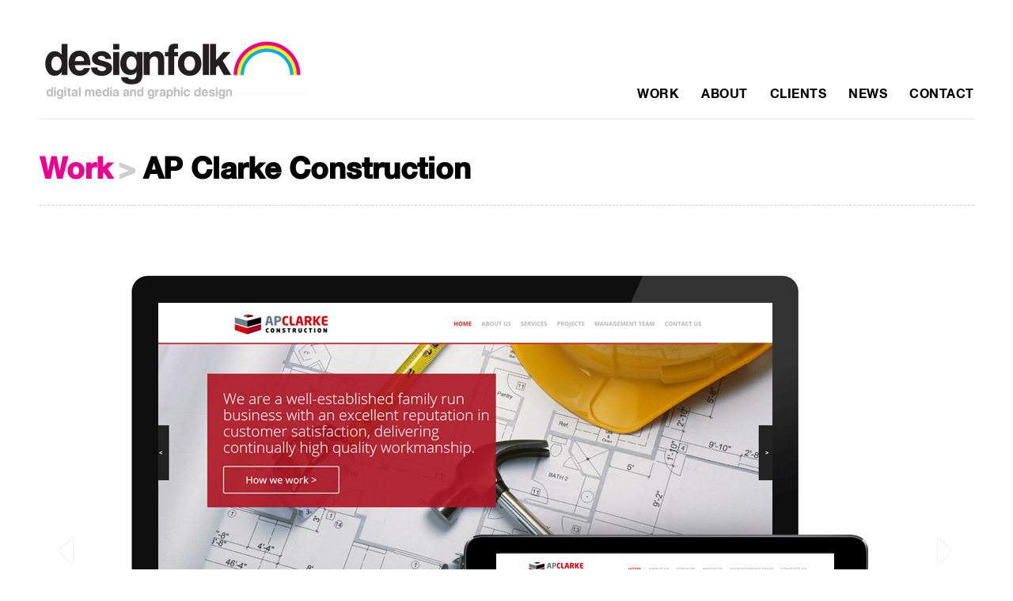

--- FILE ---
content_type: text/html; charset=UTF-8
request_url: https://www.designfolk.co.uk/project/ap-clarke-construction/
body_size: 24179
content:
<!DOCTYPE html>
<html lang="en-GB" xmlns="http://www.w3.org/1999/xhtml">
	<head>  <!-- Google tag (gtag.js) -->
<script async src="https://www.googletagmanager.com/gtag/js?id=UA-3327482-3"></script>
<script>
  window.dataLayer = window.dataLayer || [];
  function gtag(){dataLayer.push(arguments);}
  gtag('js', new Date());

  gtag('config', 'UA-3327482-3');
</script>
   
		<link rel="shortcut icon" type="image/x-icon" href="https://www.designfolk.co.uk/wp-content/themes/Designfolk-WP/inc_files/images/favicon.png"/>	
        <link rel="apple-touch-icon" href="https://www.designfolk.co.uk/wp-content/themes/Designfolk-WP/inc_files/images/apple-touch-icon.png"/> 
		
        <meta charset="UTF-8">
        <meta name="viewport" content="width=device-width, initial-scale=1.0"/> 
        <meta name="application-name" content="AP Clarke Construction - Designfolk"/><!--Edit this name-->
		
        <!--styles-->		
        <link rel="stylesheet" href="https://www.designfolk.co.uk/wp-content/themes/Designfolk-WP/inc_files/fonts/font-awesome/css/font-awesome.min.css"/>
        <link rel="stylesheet" type="text/css" href="https://www.designfolk.co.uk/wp-content/themes/Designfolk-WP/inc_files/scripts/lightslider/src/css/lightslider.css"/>
        <link href='https://fonts.googleapis.com/css?family=Open+Sans' rel='stylesheet' type='text/css'/>
        <link rel="stylesheet" type="text/css" href="https://www.designfolk.co.uk/wp-content/themes/Designfolk-WP/style.css?v=3.1"/>

    		<!--
        <title>
        AP Clarke Construction - Designfolk    		</title>
    		-->
	
<!-- This site is optimized with the Yoast SEO plugin v5.5.1 - https://yoast.com/wordpress/plugins/seo/ -->
<title>AP Clarke Construction | Designfolk</title>
<link rel="canonical" href="https://www.designfolk.co.uk/project/ap-clarke-construction/" />
<meta property="og:locale" content="en_US" />
<meta property="og:type" content="article" />
<meta property="og:title" content="AP Clarke Construction | Designfolk" />
<meta property="og:description" content="We produced the promotional website for this leading construction company in Suffolk. Its built on the wordpress CMS and features a nice portfolio gallery of previous projects." />
<meta property="og:url" content="https://www.designfolk.co.uk/project/ap-clarke-construction/" />
<meta property="og:site_name" content="Designfolk" />
<meta property="article:publisher" content="https://www.facebook.com/designfolkz/" />
<meta property="article:section" content="web design" />
<meta property="og:image" content="https://www.designfolk.co.uk/wp-content/uploads/2017/02/web-design-suffolk-apclarke1.jpg" />
<meta property="og:image:secure_url" content="https://www.designfolk.co.uk/wp-content/uploads/2017/02/web-design-suffolk-apclarke1.jpg" />
<meta property="og:image:width" content="1181" />
<meta property="og:image:height" content="765" />
<meta name="twitter:card" content="summary" />
<meta name="twitter:description" content="We produced the promotional website for this leading construction company in Suffolk. Its built on the wordpress CMS and features a nice portfolio gallery of previous projects." />
<meta name="twitter:title" content="AP Clarke Construction | Designfolk" />
<meta name="twitter:image" content="https://www.designfolk.co.uk/wp-content/uploads/2017/02/web-design-suffolk-apclarke1.jpg" />
<script type='application/ld+json'>{"@context":"http:\/\/schema.org","@type":"WebSite","@id":"#website","url":"https:\/\/www.designfolk.co.uk\/","name":"Designfolk","potentialAction":{"@type":"SearchAction","target":"https:\/\/www.designfolk.co.uk\/?s={search_term_string}","query-input":"required name=search_term_string"}}</script>
<script type='application/ld+json'>{"@context":"http:\/\/schema.org","@type":"Organization","url":"https:\/\/www.designfolk.co.uk\/project\/ap-clarke-construction\/","sameAs":["https:\/\/www.facebook.com\/designfolkz\/"],"@id":"#organization","name":"Designfolk","logo":""}</script>
<!-- / Yoast SEO plugin. -->

<link rel='dns-prefetch' href='//s.w.org' />
<!-- This site uses the Google Analytics by MonsterInsights plugin v7.0.8 - Using Analytics tracking - https://www.monsterinsights.com/ -->
<script type="text/javascript" data-cfasync="false">
	var mi_track_user      = true;
	var mi_no_track_reason = '';
	
	var disableStr = 'ga-disable-UA-3327482-3';

	/* Function to detect opted out users */
	function __gaTrackerIsOptedOut() {
		return document.cookie.indexOf(disableStr + '=true') > -1;
	}

	/* Disable tracking if the opt-out cookie exists. */
	if ( __gaTrackerIsOptedOut() ) {
		window[disableStr] = true;
	}

	/* Opt-out function */
	function __gaTrackerOptout() {
	  document.cookie = disableStr + '=true; expires=Thu, 31 Dec 2099 23:59:59 UTC; path=/';
	  window[disableStr] = true;
	}
	
	if ( mi_track_user ) {
		(function(i,s,o,g,r,a,m){i['GoogleAnalyticsObject']=r;i[r]=i[r]||function(){
			(i[r].q=i[r].q||[]).push(arguments)},i[r].l=1*new Date();a=s.createElement(o),
			m=s.getElementsByTagName(o)[0];a.async=1;a.src=g;m.parentNode.insertBefore(a,m)
		})(window,document,'script','//www.google-analytics.com/analytics.js','__gaTracker');

		__gaTracker('create', 'UA-3327482-3', 'auto');
		__gaTracker('set', 'forceSSL', true);
		__gaTracker('require', 'displayfeatures');
		__gaTracker('require', 'linkid', 'linkid.js');
		__gaTracker('send','pageview');
	} else {
		console.log( "" );
		(function() {
			/* https://developers.google.com/analytics/devguides/collection/analyticsjs/ */
			var noopfn = function() {
				return null;
			};
			var noopnullfn = function() {
				return null;
			};
			var Tracker = function() {
				return null;
			};
			var p = Tracker.prototype;
			p.get = noopfn;
			p.set = noopfn;
			p.send = noopfn;
			var __gaTracker = function() {
				var len = arguments.length;
				if ( len === 0 ) {
					return;
				}
				var f = arguments[len-1];
				if ( typeof f !== 'object' || f === null || typeof f.hitCallback !== 'function' ) {
					console.log( 'Not running function __gaTracker(' + arguments[0] + " ....) because you are not being tracked. " + mi_no_track_reason );
					return;
				}
				try {
					f.hitCallback();
				} catch (ex) {

				}
			};
			__gaTracker.create = function() {
				return new Tracker();
			};
			__gaTracker.getByName = noopnullfn;
			__gaTracker.getAll = function() {
				return [];
			};
			__gaTracker.remove = noopfn;
			window['__gaTracker'] = __gaTracker;
					})();
		}
</script>
<!-- / Google Analytics by MonsterInsights -->
<link rel='stylesheet' id='sbi_styles-css'  href='https://www.designfolk.co.uk/wp-content/plugins/instagram-feed/css/sbi-styles.min.css?ver=6.1.4' type='text/css' media='all' />
<link rel='https://api.w.org/' href='https://www.designfolk.co.uk/wp-json/' />
<link rel="EditURI" type="application/rsd+xml" title="RSD" href="https://www.designfolk.co.uk/xmlrpc.php?rsd" />
<link rel="wlwmanifest" type="application/wlwmanifest+xml" href="https://www.designfolk.co.uk/wp-includes/wlwmanifest.xml" /> 
<meta name="generator" content="WordPress 4.7.29" />
<link rel='shortlink' href='https://www.designfolk.co.uk/?p=33' />
<link rel="alternate" type="application/json+oembed" href="https://www.designfolk.co.uk/wp-json/oembed/1.0/embed?url=https%3A%2F%2Fwww.designfolk.co.uk%2Fproject%2Fap-clarke-construction%2F" />
<link rel="alternate" type="text/xml+oembed" href="https://www.designfolk.co.uk/wp-json/oembed/1.0/embed?url=https%3A%2F%2Fwww.designfolk.co.uk%2Fproject%2Fap-clarke-construction%2F&#038;format=xml" />
		
	</head>
	
	<body itemscope="itemscope" itemtype="http://schema.org/WebPage" class="project-template-default single single-project postid-33">
		<div id="main-wrapper" class="page-width">				
			
			<div id="header-wrapper">
			
				<a href="https://www.designfolk.co.uk/" id="logo">
          
          <div class="flip-container vertical" ontouchstart="this.classList.toggle('hover');">
            <div class="flipper">
              <div class="front">
                <!--img src="https://www.designfolk.co.uk/wp-content/themes/Designfolk-WP/inc_files/images/logo.png" width="" height="" alt=""/-->
                <img src="https://www.designfolk.co.uk/wp-content/themes/Designfolk-WP/inc_files/images/website-design-suffolk-designfolk.gif" width="" height="" alt=""/>
              </div>
              <div class="back">
                <img src="https://www.designfolk.co.uk/wp-content/themes/Designfolk-WP/inc_files/images/logo.jpg" width="" height="" alt=""/>
              </div>
            </div>
          </div>
          
        </a>  
				
				<div class="menu-holder">
					<a href="#" id="menu-button" class="fa">&#xf0c9;</a>		
					<div id="menu-wrapper">
            <ul id="main-menu" class=""><li id="menu-item-21" class="menu-item menu-item-type-post_type menu-item-object-page menu-item-21"><a href="https://www.designfolk.co.uk/web-design-suffolk/">Work</a></li>
<li id="menu-item-22" class="menu-item menu-item-type-post_type menu-item-object-page menu-item-22"><a href="https://www.designfolk.co.uk/web-designers-in-suffolk/">About</a></li>
<li id="menu-item-20" class="menu-item menu-item-type-post_type menu-item-object-page menu-item-20"><a href="https://www.designfolk.co.uk/web-designer-suffolk/">Clients</a></li>
<li id="menu-item-19" class="menu-item menu-item-type-post_type menu-item-object-page menu-item-19"><a href="https://www.designfolk.co.uk/graphic-design-in-suffolk/">News</a></li>
<li id="menu-item-18" class="last-child menu-item menu-item-type-post_type menu-item-object-page menu-item-18"><a href="https://www.designfolk.co.uk/contact-us/">Contact</a></li>
</ul>  
						<!--
            <ul id="main-menu">
							<li><a href="#">Work</a></li>							
							<li><a href="#">About</a></li>
							<li><a href="#">Clients</a></li>
							<li><a href="#">News</a></li>
							<li class="last-child"><a href="#">Contact</a></li>
						</ul>
						-->
					</div><!--menu wrapper end-->
				</div><!--menu holder end-->
				
			</div><!--header wrapper end-->	
	 


			<div id="content-wrapper">
			
				<h1><span class="pink"><a href="https://www.designfolk.co.uk/web-design-suffolk/" class="pink">Work</a></span><span class="grey">></span> AP Clarke Construction</h1>
				<div id="project-slider-wrapper">
					<ul id="project-slider">
            
                  
                    	<li><img src="https://www.designfolk.co.uk/wp-content/uploads/2017/02/web-design-suffolk-apclarke2.jpg" width="" height="" alt=""/></li>

                  
                    	<li><img src="https://www.designfolk.co.uk/wp-content/uploads/2017/02/web-design-suffolk-apclarke1.jpg" width="" height="" alt=""/></li>

                  
              					</ul>			
				</div><!--project-slider-wrapper end-->
				<div id="project-content-wrapper">
						
					<div id="project-content-left" class="equal-height-about">
						<h2>AP Clarke Construction</h2>
						<p>We produced the promotional website for this leading construction company in Suffolk. Its built on the wordpress CMS and features a nice portfolio gallery of previous projects.</p>
					</div><!--project-content-left end-->
					<div id="project-content-right" class="equal-height-about">
						<div class="project-info">
							<h3>Date:</h3>
							<span class="blue">February 27, 2017</span>
						</div>
						<div class="project-info">
							<h3 class="cat-toggle">Category:</h3>
							<span class="pink cat-toggle">
                
                  <a href="https://www.designfolk.co.uk/category/web-design/" rel="category tag">web design</a>, <a href="https://www.designfolk.co.uk/category/web-development/" rel="category tag">web development</a>              </span>
						</div>
						<div class="project-info project-social">
							<h3>Share:</h3>
              <!--
              <a href="javascript:fbshareCurrentPage()" target="_blank" id="fb" alt="Share on Facebook" class="fa fa-facebook"></a>
							 <a target="_blank" id="fb" alt="Share on Facebook" class="fa fa-facebook" OnClick="window.open(this.href,'targetWindow','toolbar=no,location=0,status=no,menubar=no,scrollbars=yes,resizable=yes,width=600,height=250'); return false;" href="javascript:fbshareCurrentPage()">

</a>
              <a href="javascript:googleplusbtn()" target="_blank" alt="share on google+" class="fa fa-google-plus" id="google"></a>
              <a class="tweet fa fa-twitter" href="javascript:tweetCurrentPage()" target="_blank" alt="Tweet this page" id="twitter"><span></span></a>
<a class="w-inline-block social-share-btn pin fa fa-pinterest-p" id="pin" title="Pin it" target="_blank" href='javascript:void((function()%7Bvar%20e=document.createElement(&apos;script&apos;); e.setAttribute(&apos;type&apos;,&apos;text/javascript&apos;); e.setAttribute(&apos;charset&apos;,&apos;UTF-8&apos;); e.setAttribute(&apos;src&apos;,&apos; http://assets.pinterest.com/js/pinmarklet.js?r=&apos;+Math.random()*99999999);document.body.appendChild(e)%7D)());'></a>
<a class="w-inline-block social-share-btn pin fa fa-pinterest-p" title="Pin it" target="_blank" href='javascript:void((function()%7Bvar%20e=document.createElement(&apos;script&apos;); e.setAttribute(&apos;type&apos;,&apos;text/javascript&apos;); e.setAttribute(&apos;charset&apos;,&apos;UTF-8&apos;); e.setAttribute(&apos;src&apos;,&apos; http://assets.pinterest.com/js/pinmarklet.js?r=&apos;+Math.random()*99999999);document.body.appendChild(e)%7D)());'></a>    
              							-->
              <a class="w-inline-block social-share-btn fb fa fa-facebook" href="https://www.facebook.com/sharer/sharer.php?u=&t=" title="Share on Facebook" target="_blank" onclick="window.open('https://www.facebook.com/sharer/sharer.php?u=' + encodeURIComponent(document.URL) + '&t=' + encodeURIComponent(document.URL)); return false;">
</a>
<a class="w-inline-block social-share-btn gplus fa fa-google-plus" href="https://plus.google.com/share?url=" target="_blank" title="Share on Google+" onclick="window.open('https://plus.google.com/share?url=' + encodeURIComponent(document.URL)); return false;"></a>
<a class="w-inline-block social-share-btn tw fa fa-twitter" href="https://twitter.com/intent/tweet?" target="_blank" title="Tweet" onclick="window.open('https://twitter.com/intent/tweet?text=%20Check%20up%20this%20awesome%20content' + encodeURIComponent(document.title) + ':%20 ' + encodeURIComponent(document.URL)); return false;"></a>
<a class="info" target="_blank" data-pin-do="buttonPin" href="https://www.pinterest.com/pin/create/link/?url=https://www.designfolk.co.uk/project/ap-clarke-construction/&media=https://www.designfolk.co.uk/wp-content/uploads/2017/02/web-design-suffolk-apclarke1.jpg&description=AP Clarke Construction" data-pin-custom="true"><i class="fa fa-pinterest-p"></i></a>
						</div>
						
					</div><!--project-content-right end-->
					
				</div><!--project-content-wrapper end-->
				
				<div id="other-clients-wrapper">
					<h3>SIMILAR PROJECTS</h3>

					<div id="other-projects-wrapper">
						<ul id="other-projects-slider">
                        
          		               <li>
                 
                 <a href="https://www.designfolk.co.uk/project/colchester-arts-centre/" class="">
                  <div class="isotope-item-inner">
                    <div class="block-back" style="background-image:url('https://www.designfolk.co.uk/wp-content/uploads/2016/10/colchester-web-design-arts-1.jpg');">    
                    </div>

                    <div class="block-info">
                      <h4>Colchester Arts Centre</h4>
                      <span>
                        content management system / ecommerce / graphic design / web design / web development                      </span>
                    </div>
                  </div>
              	</a>

          		</li>
          
          		          
          		               <li>
                 
                 <a href="https://www.designfolk.co.uk/project/project-8/" class="">
                  <div class="isotope-item-inner">
                    <div class="block-back" style="background-image:url('https://www.designfolk.co.uk/wp-content/uploads/2017/02/web-design-woodbridge-bladder1.jpg');">    
                    </div>

                    <div class="block-info">
                      <h4>Action Bladder Cancer UK</h4>
                      <span>
                        web design / web development                      </span>
                    </div>
                  </div>
              	</a>

          		</li>
          
          		          
          		               <li>
                 
                 <a href="https://www.designfolk.co.uk/project/east-coast-classics/" class="last-child">
                  <div class="isotope-item-inner">
                    <div class="block-back" style="background-image:url('https://www.designfolk.co.uk/wp-content/uploads/2017/03/we-designers-woodbridge-eastcoast2.jpg');">    
                    </div>

                    <div class="block-info">
                      <h4>East Coast Classics</h4>
                      <span>
                        branding / graphic design / illustration / logo design / print / web design / web development                      </span>
                    </div>
                  </div>
              	</a>

          		</li>
          
          		          
          		               <li>
                 
                 <a href="https://www.designfolk.co.uk/project/lets-go-insure/" class="">
                  <div class="isotope-item-inner">
                    <div class="block-back" style="background-image:url('https://www.designfolk.co.uk/wp-content/uploads/2017/09/design-suffolk-lets1.jpg');">    
                    </div>

                    <div class="block-info">
                      <h4>Lets go insure</h4>
                      <span>
                        branding / content management system / ecommerce / logo design / web design / web development                      </span>
                    </div>
                  </div>
              	</a>

          		</li>
          
          		          
          		               <li>
                 
                 <a href="https://www.designfolk.co.uk/project/five-acre-barn/" class="">
                  <div class="isotope-item-inner">
                    <div class="block-back" style="background-image:url('https://www.designfolk.co.uk/wp-content/uploads/2017/09/aldeburgh-web-design-4.jpg');">    
                    </div>

                    <div class="block-info">
                      <h4>Five Acre Barn</h4>
                      <span>
                        branding / content management system / ecommerce / logo design / web design / web development                      </span>
                    </div>
                  </div>
              	</a>

          		</li>
          
          		          
          		               <li>
                 
                 <a href="https://www.designfolk.co.uk/project/blossom-hill/" class="last-child">
                  <div class="isotope-item-inner">
                    <div class="block-back" style="background-image:url('https://www.designfolk.co.uk/wp-content/uploads/2017/09/web-design-suffolk-1.jpg');">    
                    </div>

                    <div class="block-info">
                      <h4>Blossom Hill</h4>
                      <span>
                        web design                      </span>
                    </div>
                  </div>
              	</a>

          		</li>
          
          		              
						</ul>			
					</div><!--client-slider-wrapper end-->
				</div><!--other-clients-wrapper end-->
				
			</div><!--content wrapper end-->

			
	              
			<div id="footer-wrapper">
				<a href="#top" id="top">TOP<img src="https://www.designfolk.co.uk/wp-content/themes/Designfolk-WP/inc_files/images/top.png" width="" height="" alt=""/>
				</a>		
			</div><!--footer wrapper end-->
			
		</div><!--main wrapper end-->


		
		<!-- Default scripts -->		
		<script type="text/javascript" src="https://code.jquery.com/jquery-1.9.1.min.js"></script><!-- google: latest jquery CDN -->
		<script type="text/javascript" src="https://www.designfolk.co.uk/wp-content/themes/Designfolk-WP/inc_files/scripts/ui.js"></script>
		
		<!-- 3rd party plugins -->
		
		<!--lightslider script -->
		<script type="text/javascript" src="https://www.designfolk.co.uk/wp-content/themes/Designfolk-WP/inc_files/scripts/lightslider/src/js/lightslider.js"></script>
		
		<!--masonry script -->
		<script type="text/javascript" src="https://www.designfolk.co.uk/wp-content/themes/Designfolk-WP/inc_files/scripts/masonry/masonry.pkgd.js"></script>
		
		<!--isotope script -->
		<script type="text/javascript" src="https://www.designfolk.co.uk/wp-content/themes/Designfolk-WP/inc_files/scripts/isotope/isotope.pkgd.min.js"></script>
		<script type="text/javascript" src="https://www.designfolk.co.uk/wp-content/themes/Designfolk-WP/inc_files/scripts/isotope/masonry-horizontal.js"></script>
		<script type="text/javascript" src="https://www.designfolk.co.uk/wp-content/themes/Designfolk-WP/inc_files/scripts/isotope/fit-columns.js"></script>

		<script async defer
    src="https://maps.googleapis.com/maps/api/js?key=AIzaSyDIrUvCzgx6KP5W3M7Bt0wlbuynrbwkKSY&callback=initMap">
    </script>

		<script language="javascript">
        function fbshareCurrentPage()
        {window.open("https://www.facebook.com/sharer/sharer.php?u="+escape(window.location.href)+"&t="+document.title, '', 
        'menubar=no,toolbar=no,resizable=yes,scrollbars=yes,height=300,width=600');
        return false; }
    </script>
    <script>
    function tweetCurrentPage()
    { window.open("https://twitter.com/share?url="+escape(window.location.href)+"&text="+document.title, '', 'menubar=no,toolbar=no,resizable=yes,scrollbars=yes,height=300,width=600');return false; }
    </script>
		<script>
    function googleplusbtn() {
      window.open("https://plus.google.com/share?url="+escape(window.location.href)+"&text="+document.title, '', 'menubar=no,toolbar=no,resizable=yes,scrollbars=yes,height=300,width=600');return false; 
    }   
    </script>

		<script>
      function initMap() {

        var map = new google.maps.Map(document.getElementById('mapbox'), {
          zoom: 15,
          center: new google.maps.LatLng(52.158869, 1.3814113),
          mapTypeId: 'roadmap'
        });
      	var image = "https://www.designfolk.co.uk/wp-content/themes/Designfolk-WP/inc_files/images/designfolk-map.png";
        var marker = new google.maps.Marker({
          position: new google.maps.LatLng(52.158869, 1.3814113),
      		title:"Designfolk!",
          map: map,
      		icon: image
        });
      }
    </script>

	<script type='text/javascript'>
/* <![CDATA[ */
var monsterinsights_frontend = {"js_events_tracking":"true","is_debug_mode":"false","download_extensions":"doc,exe,js,pdf,ppt,tgz,zip,xls","inbound_paths":"","home_url":"https:\/\/www.designfolk.co.uk","track_download_as":"event","internal_label":"int","hash_tracking":"false"};
/* ]]> */
</script>
<script type='text/javascript' src='https://www.designfolk.co.uk/wp-content/plugins/google-analytics-for-wordpress/assets/js/frontend.min.js?ver=7.0.8'></script>
<script type='text/javascript' src='https://www.designfolk.co.uk/wp-includes/js/wp-embed.min.js?ver=4.7.29'></script>

<!--Start of Tawk.to Script (0.7.2)-->
<script id="tawk-script" type="text/javascript">
var Tawk_API = Tawk_API || {};
var Tawk_LoadStart=new Date();
(function(){
	var s1 = document.createElement( 'script' ),s0=document.getElementsByTagName( 'script' )[0];
	s1.async = true;
	s1.src = 'https://embed.tawk.to/5d8331959f6b7a4457e27833/default';
	s1.charset = 'UTF-8';
	s1.setAttribute( 'crossorigin','*' );
	s0.parentNode.insertBefore( s1, s0 );
})();
</script>
<!--End of Tawk.to Script (0.7.2)-->
<!-- Instagram Feed JS -->
<script type="text/javascript">
var sbiajaxurl = "https://www.designfolk.co.uk/wp-admin/admin-ajax.php";
</script>
			
	</body>
</html>	

--- FILE ---
content_type: text/css
request_url: https://www.designfolk.co.uk/wp-content/themes/Designfolk-WP/style.css?v=3.1
body_size: 36163
content:
/*
Theme Name: Designfolk Theme
Theme URI: 
Author: Designfolk
Author URI: 
Description: Website Design for Designfolk
Version: 1.0-wpcom
Text Domain: Designfolk
*/

html, body, div, span, iframe,
h1, h2, h3, h4, h5, h6, p, blockquote, pre,
a, font, img, 
b, u, i, 
dl, dt, dd, ol,li,ul
{
    border-style: none;
    border-color: inherit;
    border-width: 0;
    padding-top: 0;
	padding-left:0;
	padding-right:0;
	padding-bottom:0;
    outline: 0;
    font-size: 100%;
    vertical-align: baseline;
    background: transparent;
	text-align: left;
    margin-left: 0;
    margin-right: 0;
    margin-top: 0;
	margin-bottom:0;	
letter-spacing: none;

}

/* remember to define focus styles! */
:focus { 
	outline: 0; 
}

/* --------------- font family goes here --------------- */


@font-face {
    font-family: 'hvnrn';
    src: url('inc_files/fonts/hvn/334C12_1_0.eot');
  	src: url('inc_files/fonts/hvn/334C12_1_0.eot?#iefix') format('embedded-opentype'),
      	url('inc_files/fonts/hvn/334C12_1_0.woff2') format('woff2'),
      	url('inc_files/fonts/hvn/334C12_1_0.woff') format('woff'),
      	url('inc_files/fonts/hvn/334C12_1_0.ttf') format('truetype');
    font-weight: normal;
    font-style: normal;
}
@font-face {
    font-family: 'texi';
    src: url('inc_files/fonts/tex/texgyreheros-italic-webfont.woff2') format('woff2'),
         url('inc_files/fonts/tex/texgyreheros-italic-webfont.woff') format('woff');
    font-weight: normal;
    font-style: normal;
}
@font-face {
    font-family: 'hvnb';
    src: url('inc_files/fonts/hvn/334C12_0_0.eot');
  	src: url('inc_files/fonts/hvn/334C12_0_0.eot?#iefix') format('embedded-opentype'),
    	url('inc_files/fonts/hvn/334C12_0_0.woff2') format('woff2'),
    	url('inc_files/fonts/hvn/334C12_0_0.woff') format('woff'),
    	url('inc_files/fonts/hvn/334C12_0_0.ttf') format('truetype');
    font-weight: normal;
    font-style: normal;
}

/*
@font-face {
    font-family: 'textreg';
    src: url('inc_files/fonts/tex/texgyreheros-regular-webfont.woff2') format('woff2'),
         url('inc_files/fonts/tex/texgyreheros-regular-webfont.woff') format('woff');
    font-weight: normal;
    font-style: normal;
}
@font-face {
    font-family: 'texi';
    src: url('inc_files/fonts/tex/texgyreheros-italic-webfont.woff2') format('woff2'),
         url('inc_files/fonts/tex/texgyreheros-italic-webfont.woff') format('woff');
    font-weight: normal;
    font-style: normal;
}
@font-face {
    font-family: 'texb';
    src: url('inc_files/fonts/tex/texgyreheros-bold-webfont.woff2') format('woff2'),
         url('inc_files/fonts/tex/texgyreheros-bold-webfont.woff') format('woff');
    font-weight: normal;
    font-style: normal;
}
*/

/* --------------- remove apple's default styling --------------- */
	input[type="text"]{
		border-radius:0;
		padding:1px 0 1px 2px;
		-webkit-appearance: none;
	}
	
	input[type="button"],input[type="submit"],textarea{
		border-radius:0;
		-webkit-appearance: none;
	}
	
/* --------------- common input style --------------- */	
	input[type="text"],
	input[type="email"],
	input[type="password"],
	select,textarea{	
		border:1px solid #eee;
		padding:3%;
		margin:0;
		font-family: hvnrn;
	}
	input[type="submit"]{
		font-family: hvnrn;
	}
	
	
	::-webkit-input-placeholder {
		color:#7a7a7a;
	}
	:-moz-placeholder {
		color:#7a7a7a;  
	}
	::-moz-placeholder {
		color:#7a7a7a;
	}
	:-ms-input-placeholder {  
		color:#7a7a7a;
	}
.grayscale{
		 filter: url("data:image/svg+xml;utf8,<svg xmlns=\'http://www.w3.org/2000/svg\'><filter id=\'grayscale\'><feColorMatrix type=\'matrix\' values=\'0.6666 0.6666 0.6666 0 0 0.6666 0.6666 0.6666 0 0 0.6666 0.6666 0.6666 0 0 0 0 0 1 0\'/></filter></svg>#grayscale"); /* Firefox 10+ */
    filter: #696969; /* IE6-9 */
	  -webkit-filter: grayscale(99%); /* Chrome 19+ & Safari 6+ */
	  -webkit-backface-visibility: hidden;  /* Fix for transition flickering */
  border:0; 
}
.grayscale:hover{
	-webkit-filter: grayscale(1%); /* Safari 6.0 - 9.0 */
    filter:grayscale(1%);
}

body{
margin: 0 auto;
    color: #7f7f7f;
    font-size: 15px;
    font-family: hvnrn;
    background-image: url(inc_files/images/body-back.jpg);
    background-repeat: no-repeat;
   background-attachment: fixed;
    background-size: initial;
    background-position: left 0px top;
}
a{
	text-decoration:none;
	color:;
}
img{
    display: block;
    height: auto;
}
li{
	list-style-type:none;
}
h1,h2,h3,h4,h5,h6{
	font-weight:;
}
h1{}
h2{}
h3{}
h4{}
h5{}
h6{}
p{
    font-size: 15px;
    line-height: 23px;
    color: #7a7a7a;
    margin-bottom: 22px;
}

/* ---------------------------- MAIN CLASSES ---------------------------- */
#main-wrapper{
	width:100%;
	margin:0 auto;
}
#header-wrapper{
    width: 100%;
    margin: 0 auto;
    padding-top: 52px;
    border-bottom: 1px solid #e5e5e5;
    height: 80px;
    padding-bottom: 18px;
    margin-bottom: 45px;

}
#content-wrapper{
	clear:both;
}
#inner-content-wrapper{
	position:relative;
	clear:both;
    padding-top: 46px;
    background-image: url(inc_files/images/about-bottom.jpg);
    background-repeat: no-repeat;
    background-size: initial;
    background-position: bottom;
    overflow: hidden;
    padding-bottom: 148px;
}
#blog-content-wrapper{
    position: relative;
    clear: both;
    padding-top: 46px;
    overflow: hidden;
    padding-bottom: 53px;
    border-bottom: 1px dashed #d1d1d1;
    margin-bottom: 24px;
}
#footer-wrapper{
    clear: both;
    text-align: center;
    margin-top: 50px;
padding-top: 50px;
}

/* ---------------------------- COMMON CLASSES ---------------------------- */
.row{
	clear: both; 
	overflow: hidden;
}
#main-wrapper.page-width{
	width:1181px;
	margin:0 auto;	
}

.two-block{    
    display: block;
    width: 48%;
    margin-right: 3.5%;
    overflow: hidden;
    float: left;
}
.three-block{
    display: block;
    width: 32.5%;
    margin-right: .5%;
    margin-left: .5%;
    overflow: hidden;
    float: left;
}
.four-block{}
.last-child{margin-right: 0;}
.common-button{
	background-color:#395176;
    display:inline-block;
    font-size:16px;
    padding:0 22px;
    text-transform:uppercase;
    text-align:center;
    color:#fff;
    -moz-border-radius:10px;
    -webkit-border-radius:10px;
    border-radius:10px;
    -khtml-border-radius:10px;
    height:44px;
    line-height:44px;
}
.common-button:hover{
    background-color:#4e6e9e;
    -webkit-transition: all .6s;
    -moz-transition: all .6s;
    -o-transition: all .6s;
}

/* ------ common page section ------ */
.cms-text-area{}
.cms-text-area h1{}
.cms-text-area h2{
	font-family: hvnb;
	font-size:177px;
	line-height:142px;
	color: #000000;	
    letter-spacing: -0.5px;
}
.cms-text-area h3{}
.cms-text-area h4{}
.cms-text-area h5{}
.cms-text-area h6{}
.common-page p{}
.common-page ul{}
.common-page ul li{}
.common-page img{

}

/* ------ wysiwyg editor text content section ------ */
.text-content{}
.text-content h1{}
.text-content h2{}
.text-content h3{}
.text-content h4{}
.text-content h5{}
.text-content h6{}
.text-content p{}
.text-content ul{}
.text-content ul li{}
.text-content img{}

/* ---------------------------- HEADER SECTION ---------------------------- */

#logo{
	display: block;
    float: left;
}
/* entire container, keeps perspective */
.flip-container {
	perspective: 1000px;
}
	/* flip the pane when hovered */
	.flip-container:hover .flipper, .flip-container.hover .flipper {
		transform: rotateY(180deg);
	}

.flip-container, .front, .back {
	width: 337px;
	height: 76px;
}

/* flip speed goes here */
.flipper {
	transition: 0.6s;
	transform-style: preserve-3d;

	position: relative;
}

/* hide back of pane during swap */
.front, .back {
	backface-visibility: hidden;

	position: absolute;
	top: 0;
	left: 0;
}

/* front pane, placed above back */
.front {
	z-index: 2;
	/* for firefox 31 */
	transform: rotateY(0deg);
}

/* back, initially hidden pane */
.back {
	transform: rotateY(180deg);
}
.vertical.flip-container {
	position: relative;
}

	.vertical .back {
		transform: rotateX(180deg);
	}

	.vertical.flip-container .flipper {
		transform-origin: 100% 38px; /* half of height */
	}

	.vertical.flip-container:hover .flipper {
		transform: rotateX(-180deg);
	}
.safari .vertical .back {
    display: none;
}
/* ------ menu section ------ */
#menu-button{
	display:none;	
}
.menu-holder{
 float: right;
    margin-top: 59px;
}
#main-menu li{
    display: inline-block;
    position: relative;
    padding-bottom: 31px;
}
#main-menu li.current_page_item {
	background-image:url(inc_files/images/menu-active.png);	
    background-repeat: no-repeat;
    background-size: initial;
    background-position: bottom;
}


.nav-parent span{
    display:none;
}
#main-menu li a{
font-family: hvnb;
    color: #000;
    text-transform: uppercase;
    text-decoration: none;
    display: block;
    padding-left: 24px;
    font-size: 16px;
    line-height: 16px;
    letter-spacing: 0.5px;

}
#main-menu li a:hover{
	color:#00aeef;	
}
#main-menu .active a{
	color:#00aeef;	
	background-image:url(inc_files/images/menu-active.png);	
    background-repeat: no-repeat;
    background-size: initial;
    background-position: bottom;
}
#main-menu li.last-child a{
padding-right: 0px;
}


/* ------ sub menu section ------ */
#main-menu li:hover ul{
	display:block;
}
#main-menu li ul{
	width:212px;
	position:absolute;
	display:none;	
	left:0;
	top:48px;
	z-index:3;	
	background-color:#fff;
}
#main-menu li.last-child ul{
	right:0!important;
	left:auto;
}
#main-menu li ul li{
	display:block;
	width:100%;
	float:none;
	margin:0;
}
#main-menu li ul li a{	
	text-align:left;
	padding:10px 0 10px 15px;
	line-height:inherit;
}
 
/* ---------------------------- CONTENT SECTION ---------------------------- */
	
#welcome-wrapper{
    width: 100%;
    margin: 0 auto;
    margin-bottom: 93px;
    padding-top: 50px;
}
#welcome-wrapper p{
	font-family: hvnb;
	font-size:28px;
	line-height:32px;
	text-align: center;
}
.darkgrey{
	color: #4e4e4e;
}
#home-projects-wrapper{
	clear: both; 
	overflow: hidden;
	text-align: center;
}
.category #home-projects-wrapper{
    margin-top: 38px;
}
#home-projects-wrapper a{
    display: inline-block;
    margin-right: 10px;
    margin-left: 10px;
    overflow: hidden;    
    width: 373px;
    height: 242px;
    padding-top: 0px;   
    margin-bottom: 20px;  	
}
.isotope-item-inner{
		width: 373px;
    height: 242px;
  	overflow: hidden;
  	background-color:#000;
  	 position:relative;
}

#home-projects-wrapper .isotope-item-inner{
		transition: .7s all ease-in-out;
  	-webkit-backface-visibility: hidden;
    -moz-backface-visibility: hidden;
    -webkit-transform: translate3d(0, 0, 0);
    -moz-transform: translate3d(0, 0, 0);
}
#home-projects-wrapper a:hover .isotope-item-inner{
    -moz-border-radius: 10px;
    -webkit-border-radius: 10px;
    border-radius: 10px; /* future proofing */
    -khtml-border-radius: 10px; /* for old Konqueror browsers */
}

#home-projects-wrapper a.last-child{
}
#home-projects-wrapper a.project-1{
	background-image:url(inc_files/images/cms/project-1.jpg);
}
#home-projects-wrapper a.project-2{
	background-image:url(inc_files/images/cms/project-2.jpg);
}
#home-projects-wrapper a.project-3{
	background-image:url(inc_files/images/cms/project-3.jpg);
}
#home-projects-wrapper a .block-back{
    background-repeat:no-repeat;
    background-size:cover;
    background-position:center;
    width:100%;
    height:100%;  	
  	transition: .4s all ease-in-out;
  	
}
#home-projects-wrapper a:hover .block-back{
		-webkit-transform: scale(1.15);
    -moz-transform: scale(1.15);
    -ms-transform: scale(1.15);
    -o-transform: scale(1.15);
    transform: scale(1.15);
  	opacity:0.2;
}

#home-projects-wrapper a .block-info{
    /*background-image:url(inc_files/images/project-info-back.png);*/
    text-align:center;
    position:absolute;
    top:0px;
    bottom:0px;
    left:0;
    right:0;
    padding:0 20px;
    padding-top:23%;
    opacity:0;
}
#home-projects-wrapper a .block-info h4{
		font-family:hvnb;
    font-size:31px;
    line-height:31px;
		color:#ffffff;
		text-align:center;
    margin-bottom:20px;
      
}
#home-projects-wrapper a .block-info span{
		font-family:hvnb;
    font-size:16px;
    line-height:28px;
    display:block;
    color:#ec008c;
    text-align:center;
}
#home-projects-wrapper a:hover .block-info{
		padding-top:20%;   	
  	opacity:1;
   -webkit-transition: all .5s ease-in-out;
    -moz-transition: all .5s ease-in-out;
    -o-transition: all .5s ease-in-out;
  	transition: all .5s ease-in-out;
}
#home-projects-wrapper a:hover .block-info h4{
    margin-bottom: 16px;
   -webkit-transition: all .5s ease-in-out;
    -moz-transition: all .5s ease-in-out;
    -o-transition: all .5s ease-in-out;
    transition: all .5s ease-in-out;
}
#home-projects-wrapper a:hover .block-info span{
  	opacity: 1;
}
#home-projects-wrapper a:hover .block-back{
		transform: scale(1.1);
    -webkit-transition: all .4s ease-in-out;
    -moz-transition: all .4s ease-in-out;
    -o-transition: all .4s ease-in-out;
  	transition: all .4s ease-in-out;
}

#more{
		float:right;
		font-family:hvnb;
    font-size:16px;
    line-height:28px;
		color:#00aeef;	
}
#top{
		text-align:center;
		font-family:hvnb;
    font-size:16px;
    line-height:16px;
		color:#000000;	
}
#top img{
		display:block;
    margin:0 auto;
}

h1{
 font-family: hvnb;
    font-size: 37px;
    line-height: 39px;
    color: #000000;
    padding-bottom: 24px;
    border-bottom: 1px dashed #d1d1d1;
   

}
.grey{
	color: #cecfd1;
}
h1 .grey{
 margin-left: 7px;
}
#category-wrapper{
    padding-top: 17px;
    margin-bottom: 38px;
	margin-top: 6px;	
}
#category-wrapper a{
font-family: hvnb;
    font-size: 15px;
    line-height: 28px;
    color: #8c8c8c;
    padding-right: 15px;
    margin-left: 18px;
}

#category-wrapper a:hover{
	color:#00aeef;	
}
#category-wrapper a:active, #category-wrapper a.active{
	color:#00aeef;	
}
#category-wrapper a.blue{
	color:#00aeef;	
}
#category-wrapper a.first{
    margin-left: 0px;	
}
.page-template-page-work #category-wrapper a.first{
  	color:#00aeef;	
}
#category-wrapper button{
font-family: hvnb;
    font-size: 15px;
    line-height: 28px;
    color: #8c8c8c;
    padding-right: 15px;
    margin-left: 18px;
}
#category-wrapper button:hover{
	color:#00aeef;	
}
#category-wrapper button:active{
	color:#00aeef;	
}
#category-wrapper button.blue{
	color:#00aeef;	
}
#category-wrapper button.first{
    margin-left: 0px;	
}
.page-template-page-work #category-wrapper button.first{
  	color:#00aeef;	
}
#pagination-wrapper{
	text-align: center;
  min-height: 35px;
}
#pagination-wrapper a{
    padding-top: 0px;
    position: relative;
    margin-bottom: 20px;
    margin-left: 5px;
    padding: 3px 10px;
    border-radius: 50%;
    font-size: 16px;
  	font-weight: 700;
    line-height: 16px;
    color: #707276;
    background-color: #ffffff;
}
#pagination-wrapper a.active{
	color: #000000;
	background-color: #e5e5e5;
}
#pagination-wrapper a:hover{
	color: #ffffff;
	background-color: #00aeef;
}

#pagination-wrapper span{
    padding-top: 0px;
    position: relative;
    margin-bottom: 20px;
    padding: 5px 10px;
    border-radius: 50%;
    font-size: 16px;
    line-height: 16px;
    width: 35px;
    height: 35px;
    color: #707276;
    background-color: #ffffff;
}
#pagination-wrapper span:hover{
	color: #ffffff;
	background-color: #00aeef;
}
#pagination-wrapper span.current{
	color: #ffffff;
	background-color: #00aeef;
}
.pink{
	color: #eb0091;
}
.blue{
	color: #00aeef;
}
.blue a{
	color: #00aeef;
}

/* ------------ left sidebar wrapper ------------ */
#left-sidebar-wrapper{
	width:250px;
	position:absolute;
	left:0;
	top:0;
	background-color:#c9c9c9;
}
.sidebar-blocks{
	
}
#clients-wrapper{
    margin-top: 63px;
	padding-bottom: 59px;
    border-bottom: 1px solid #e5e5e5;
    overflow: hidden;
    margin-bottom: 23px;
}
#clients-wrapper .three-block{
    margin-bottom: 40px;
    padding-bottom: 20px;
    display: block;
    width: 32%;
    margin-right: .5%;
    margin-left: .5%;
    overflow: hidden;
    float: left;
}
#clients-wrapper .three-block.lastchild{
    margin-bottom: 20px;
    display: block;
    width: 32%;
    margin-right: 0;
    margin-left: .25%;
    overflow: hidden;
    float: left;
}
.client-quote{
	font-family: texi;
    -moz-border-radius: 10px;
    -webkit-border-radius: 10px;
    border-radius: 10px;
    -khtml-border-radius: 10px;
}
.client-quote p{
    padding: 26px 21px;	
}
.grey-quote{
	background-color:#eeeeee;
}
.grey-quote p{
	color: #353535!important;
}
.black-quote{
	background-color:#353535;
}
.black-quote p{
	color: #ffffff!important;;
}
.grey-quote, .black-quote{
	position: relative;
}
.quote-image{
	position: absolute;	
    bottom: -29px;
    width: 100%;
}
.client-info{
    margin-top: 38px;
    padding-left: 9px;
}
.client-info img{
    float: left;
    margin-right: 26px;
}
.client-info h3{
	font-family: hvnb;
    font-size: 15px;
    line-height: 21px;
	color: #00aef0;
    padding-top: 14px;
letter-spacing: -0.1px;
}
.client-info span{
	font-family: texi;
    font-size: 15px;
    line-height: 21px;
	color: #7a7a7a;
}

#other-clients-wrapper{
    margin-bottom: 148px;
    overflow: hidden;
}
#other-clients-wrapper h3{
    font-family: hvnb;
    font-size: 16px;
    line-height: 22px;
    color: #000000;
    margin-bottom: 22px;
}
#client-slider-wrapper{
    margin-top: 61px;	
}
#client-slider{
	text-align: center;
	height: 100px!important;
}
#client-slider li{
    display: inline-block;
    width: 16.3%;
    vertical-align: middle;
    text-align: center;
	height: 100px;
}
#client-slider li a{
    text-align: center;
}
#client-slider li a img{
    margin: 0 auto;
}

/* ------------ left content ------------ */

#left-inner-content{
    float: left;
    width: 455px;
    background-image: url(inc_files/images/cms/left-back.png);
    background-repeat: no-repeat;
    background-size: initial;
    background-position: top right;	
    margin-right: 23px;
padding-top: 18px;
    padding-bottom: 40px;	
}

/* ------------ right content ------------ */
#right-inner-content{
    padding-top: 10px;
    overflow: hidden;
}
#right-inner-content img{
    float: right;
}

#content-phrase{
    font-family: hvnb;
    font-size: 25px;
    line-height: 30px;
    color: #656565;
    margin-bottom: 21px;
    display: block;
     letter-spacing: -0.5px;
}

#project-slider-wrapper{
    width: 100%;
	margin: 0 auto;
    margin-top: 51px;
    margin-bottom: 30px
}
#project-slider{
	text-align: center;
}
#project-slider li img{
    margin: 0 auto;
	width: 100%;
}
.lSAction > a {
    width: 40px!important;
    height: 40px!important;
}
.lSAction > .lSNext {
    background-image: url(inc_files/images/next.png);
    background-position: 0 0!important;
    right: 10px;
  	background-repeat: no-repeat;
}
.lSAction > .lSPrev {
    background-image: url(inc_files/images/prev.png);
    background-position: 15px 0!important;
    right: 10px;
  	background-repeat: no-repeat;
}
#project-content-wrapper{
    position: relative;
    overflow: hidden;
    padding-bottom: 91px;
    border-bottom: 1px solid #e5e5e5;
    margin-bottom: 23px;
}
#project-content-left{
	float: left;
    padding-right: 399px;
    overflow: hidden;
}
#project-content-left h2{
    font-family: hvnb;
    font-size: 30px;
    line-height: 30px;
    color: #000000;
    margin-bottom: 19px;
 
}
#project-content-right{
	width: 321px;
	position:absolute;
	right:0;
	top:0;
    padding-top: 39px;
}
.project-info{
	overflow: hidden;
	    margin-bottom:10px;
}
.project-info h3{
    float: left;
    width: 82px;
  	min-height: 20px;
}
.project-info h3.cat-toggle{
  	min-height: 58px;
}

.project-info span{
	font-family: hvnb;	
}
.project-info .pink a {
    color: #eb0091;
}
.project-info.project-social a{
    border-radius: 50%;
    font-size: 16px;
    line-height: 35px;
    width: 35px;
    height: 35px;
    color: #ffffff;
    background-color: #c4c4c4;
    display: block;
    float: left;
    margin-right: 5px;
    text-align: center;
    vertical-align: middle;
}
#fb:hover{
	background-color: #3b5998;
}
#twitter:hover{
	background-color: #1dcaff;
}
#google:hover{
	background-color: #d34836;
}
#pin:hover{
	background-color: #C92228;
}

#other-projects-slider{
	text-align: center;
}
#other-projects-slider li{
    display: inline-block;
    width: 33%;
    vertical-align: middle;
    text-align: center;
}

.boldgrey{
	font-family: hvnb;	
	color: #7a7a7a;
}
#other-projects-slider li a{
    display: inline-block;
    margin-right: 9px;
    margin-left: 9px;
    overflow: hidden;    
    width: 373px;
    height: 242px;
    padding-top: 0px;   
    margin-bottom: 20px; 	
}
#other-projects-slider li a .isotope-item-inner{
		width: 373px;
    height: 242px;
  	overflow: hidden;
  	background-color:#000;
  	 position:relative;
}

#other-projects-slider li a .isotope-item-inner{
		transition: .7s all ease-in-out;
  	-webkit-backface-visibility: hidden;
    -moz-backface-visibility: hidden;
    -webkit-transform: translate3d(0, 0, 0);
    -moz-transform: translate3d(0, 0, 0);
}
#other-projects-slider li a:hover .isotope-item-inner{
    -moz-border-radius: 10px;
    -webkit-border-radius: 10px;
    border-radius: 10px; /* future proofing */
    -khtml-border-radius: 10px; /* for old Konqueror browsers */
}

#other-projects-slider li a.last-child{
}
#other-projects-slider li a .block-back{
    background-repeat:no-repeat;
    background-size:cover;
    background-position:center;
    width:100%;
    height:100%;  	
  	transition: .4s all ease-in-out;
}
#other-projects-slider li a:hover .block-back{
		-webkit-transform: scale(1.15);
    -moz-transform: scale(1.15);
    -ms-transform: scale(1.15);
    -o-transform: scale(1.15);
    transform: scale(1.15);
  	opacity:0.2;
}

#other-projects-slider li a .block-info{
    /*background-image:url(inc_files/images/project-info-back.png);*/
    text-align:center;
    position:absolute;
    top:0px;
    bottom:0px;
    left:0;
    right:0;
    padding:0 20px;
    padding-top:23%;
    opacity:0;
}
#other-projects-slider li a .block-info h4{
		font-family:hvnb;
    font-size:31px;
    line-height:31px;
		color:#ffffff;
		text-align:center;
    margin-bottom:20px;
      letter-spacing: -0.5px;
}
#other-projects-slider li a .block-info span{
		font-family:hvnb;
    font-size:16px;
    line-height:28px;
    display:block;
    color:#ec008c;
    text-align:center;
}
#other-projects-slider li a:hover .block-info{
		padding-top:20%;   	
  	opacity:1;
   -webkit-transition: all .5s ease-in-out;
    -moz-transition: all .5s ease-in-out;
    -o-transition: all .5s ease-in-out;
  	transition: all .5s ease-in-out;
}
#other-projects-slider li a:hover .block-info h4{
    margin-bottom: 16px;
   -webkit-transition: all .5s ease-in-out;
    -moz-transition: all .5s ease-in-out;
    -o-transition: all .5s ease-in-out;
    transition: all .5s ease-in-out;
}
#other-projects-slider li a:hover .block-info span{
  	opacity: 1;
}
#other-projects-slider li a:hover .block-back{
		transform: scale(1.2);
    -webkit-transition: all .4s ease-in-out;
    -moz-transition: all .4s ease-in-out;
    -o-transition: all .4s ease-in-out;
  	transition: all .4s ease-in-out;
}
#contact-info-wrapper{
    padding: 0 22%;
    padding-top: 58px;
    margin-bottom: 106px;
}
#contact-info-wrapper p{
    font-family: hvnb;
    font-size: 28px;
    line-height: 34px;
    text-align: center;
}
/* ------------ contact form wrapper ------------ */
#form-map-wrapper{
    border-bottom: 1px solid #e5e5e5;
    overflow: hidden;
    padding-bottom: 40px;	
}
#form-wrapper form{
	
}
#form-wrapper label{
	margin-bottom:5px;
	display:block;
}
#form-wrapper #form-submit{
    width: 100%;
	overflow: hidden;
    color: #7a7a7a!important;	
    -moz-border-radius: 10px;
    -webkit-border-radius: 10px;
    border-radius: 10px;
    -khtml-border-radius: 10px;
    background-color: #f5f5f5;
}
#form-wrapper input[type="text"],
#form-wrapper input[type="email"],
#form-wrapper input[type="password"],
#form-wrapper select,
#form-wrapper textarea
{	
    border: 0;
    width: 93%;
    background-color: #f5f5f5;
    padding: 18px 3%;
    margin-bottom: 12px;
    font-size: 15px;
    color: #7a7a7a!important;	
    -moz-border-radius: 10px;
    -webkit-border-radius: 10px;
    border-radius: 10px;
    -khtml-border-radius: 10px;
}
#form-wrapper textarea{	
    height: 171px;
}
#form-wrapper select{
	width:100%;
}
#form-wrapper input[type="submit"]{
	padding:5px 20px;
	border:none;
	background-color:#ebebeb;
	display:block;
	color:#4d4d4d;
	font-size:16px;
	cursor:pointer;
    font-family: hvnb;
    -moz-border-radius: 10px;
    -webkit-border-radius: 10px;
    border-radius: 10px;
    -khtml-border-radius: 10px;
	float: right;
	margin-right: 5px;
	margin-bottom: 8px;
	
}
#form-wrapper input[type="submit"]:hover{
	background-color:#343232;
	-webkit-transition: all .6s;
    -moz-transition: all .6s;
    -o-transition: all .6s;
}

#form-wrapperinput[type="text"]:focus,
#form-wrapperinput[type="email"]:focus,
#form-wrapperinput[type="password"]:focus,
#form-wrapperselect:focus,
#form-wrappertextarea:focus{ 
	border:1px solid #61acb4;
}

.screen-reader-response{
	display:none;
}
.wpcf7-response-output.wpcf7-mail-sent-ok{
	color: #61acb4;
    font-weight: 400;
    border: 1px solid #61acb4;
    padding:14px 10px;
    font-size:14px;
}
.wpcf7-response-output.wpcf7-validation-errors{
	color:#d08bc2;
    font-weight:400;
    border:1px solid #d08bc2;
    padding:14px 10px;
    font-size:14px;
}
#form-wrapper span.wpcf7-not-valid-tip{
	display:block;
}
.wpcf7-not-valid{
	border:1px solid #d08bc2!important;
}
#form-wrapper div.wpcf7-mail-sent-ng,
#form-wrapper div.wpcf7-response-output{
	color:#d08bc2;
    font-weight:400;
    border:none;
    padding:14px 10px;
    font-size:14px;
     display: block;
}


#mapbox{
	margin-bottom: 35px;
  width:100%;
  height: 400px;
}
#mapbox #link-map{
     display: none;
}

#contact-details .project-info {
    overflow: hidden;
    margin-bottom: 2px;
}



.blog-para .blue{
    font-family: hvnb;	
}
.blog-para .italic{
    font-family: texi;	
}

/* ------------ Left Blog Content ------------ */
#left-content{
    padding-right: 401px;
    overflow: hidden;
}
.blog-block{
    margin-bottom: 57px;	
}
.blog-block-content{
    padding: 0 24px;
    padding-top: 15px;	
}
.blog-block h3{
    font-family: hvnb;
    font-size: 30px;
    line-height: 30px;
	color: #000000;	
    margin-bottom: 10px;
    letter-spacing: -0.7px;
}
.blog-block h3 a{
	color: #000000;	
}
.blog-block .blog-img {
    display: block;
    width: 100%;
    height: 350px;
    margin-bottom: 22px;
    background-repeat: no-repeat;
    background-position: top;
    background-size: cover;
}
.blog-block img{
	display: block;
	width: 100%;
}
.blog-bottom{
    border-top: 1px dashed #d1d1d1;
    border-bottom: 1px solid #d1d1d1;
    margin-top: 33px;
    padding-top: 14px;
    overflow: hidden;
}
.blog-cat{
	font-family: hvnb;
    font-size: 13px;
    line-height: 22px;
    overflow: hidden;
    width: 50%;
    float: left;
    margin-bottom: 12px;
}
.blog-share {
	overflow: hidden;
    float: right;
    margin-bottom: 12px;
}
.blog-share span {
    float: left;
    margin-right: 12px;
}
.blog-share a {
    border-radius: 50%;
    font-size: 15px;
    line-height: 26px;
    width: 26px;
    height: 26px;
    color: #ffffff;
    background-color: #c4c4c4;
    display: block;
    float: left;
    margin-right: 0px;
    margin-left: 9px;
    text-align: center;
    vertical-align: middle;
}
.blog-share a:hover {
    background-color: #cb2027;
}

/* ------------ right sidebar wrapper ------------ */
#right-sidebar-wrapper{
    width: 361px;
    position: absolute;
    right: 0;
    top: 46px;
}
.sidebar-block{
    margin-bottom: 30px;
    overflow: hidden;	
}
.sidebar-title{
    background-image: url(inc_files/images/latest-back.jpg);
    background-repeat: repeat-x;
    background-size: initial;
    background-position: left;	
    margin-bottom: 15px;
}
.sidebar-title h3, .sidebar-block h3{
color: #231f20;
    background-color: #ffffff;
    font-family: hvnb;
    font-size: 24px;
    line-height: 18px;
    display: inline-block;
    padding-right: 8px;
    letter-spacing: -0.5px;
}
.widgettitle{
	display: none;
}
#blogroll-wrapper a, .sidebar-block a {
    font-family: hvnb;
    color: #00aeef;
    display: block;
    margin-bottom: 10px;
}
.sidebar-block a.sbi_photo {
    margin-bottom: 0px;
}

.news-block{
    width: 100%;
    overflow: hidden;
    display: block;
    margin-bottom: 18px;
}
.news-block-img{
    width: 43.5%;
    display: block;
    float: left;
    margin-right: 4%;
    background-color: #000000;
    overflow: hidden;
    height: 85px;
}
.latest-blog-img{
    display: block;
		width: 100%;
    height: 85px;
    margin-bottom: 22px;
    background-repeat: no-repeat;
    background-position: top;
    background-size: cover;
}
.news-block-img img{
    width: 100%;
	opacity: 0.5;
    display: block;
    height: auto;
}
.news-block:hover .news-block-img img{
	opacity: 1;
	-webkit-transition: all .6s;
    -moz-transition: all .6s;
    -o-transition: all .6s;
}
.news-block h3{
    width: 50%;
	display: block;
    float: left;
    font-family: hvnb;
    font-size: 22px;
    line-height: 22px;
	color: #000000;
    padding-top: 10px;
}
.news-block:hover h3{
	-webkit-transition: all .6s;
    -moz-transition: all .6s;
    -o-transition: all .6s;
	color: #00aef0;
}
.news-block span{
    font-family: hvnrn;
    font-size: 13px;
    line-height: 22px;
	color: #00aef0;
}
#tag-wrapper a{
    background-image: url(inc_files/images/tag-back-new.jpg);
    background-repeat: no-repeat;
    background-size: initial;
    background-position: right;
    display: block;
    float: left;
    padding: 5px 0 5px 0;
    padding-right: 32px;
    background-color: #f0f0f0;
    font-family: hvnrn;
    color: #989898;
    padding-left: 11px;
    margin-right: 10px;
    margin-bottom: 10px;
		background-position: right 0px top;
}
#tag-wrapper a:hover{
		color: #ffffff;
  	background-color: #3ac0f3;
		background-position: right 0px bottom;
}

/* ---------------------------- FOOTER SECTION ---------------------------- */




/* ---------------------------- 404 Template  ---------------------------- */
#error-message {
    width: 100%;
    margin: 0 auto;
    padding: 20px 0 20px 0;
    text-align: center;
}
#error-message h1 {
    font-size: 350px;
    line-height: 350px;
    width: 100%;
    margin: 0 auto 0 auto;
    text-align: center;
    color: #30c464;
    border: 0;
    display: block;
}
#error-message a{
    color: #000;
    font-size: 18px;
    display: block;
    margin: 0 auto;
    text-align: center;
    overflow: hidden;
    clear: both;
}


/* ---------------------------- MEDIA QUERY ---------------------------- */

@media screen and (min-width:0px) and (max-width:1190px){
#main-wrapper.page-width{
	width: 96%;
	margin: 0 2%;	
}	
}
@media screen and (min-width:0px) and (max-width:1190px){
/*
#home-projects-wrapper a.last-child {
    margin: 0 auto;
		margin-bottom: 25px;
}
*/
#home-projects-wrapper a {
    display: inline-block;
    margin-right: 1%;
    margin-left: 1%;
    width: 48%;
    margin-bottom: 2%;
}
#home-projects-wrapper a .isotope-item-inner {
    width: 100%;
    height: 100%;
}
#other-projects-slider li a {
    width: 98%;
    height: 242px;
}
#other-projects-slider li a .isotope-item-inner {
    width: 100%;
    height: 242px;
}
#home-projects-wrapper a .block-info {
    padding-top: 40%;
}
#home-projects-wrapper a:hover .block-info {
    padding-top: 20%;
}
   
  
}



@media screen and (min-width:0px) and (max-width:1366px){
body{

}
}


@media screen and (min-width: 0px) and (max-width:850px){
#left-inner-content {
    float: none;
    width: 70%;
    padding-right: 30%;
    margin: 0 auto;
    margin-bottom: 50px;
    padding-top: 100px;
}
#project-content-left{
    float: none;
    width: 100%;
	margin: 0 auto;
    margin-bottom: 30px;
}
#project-content-right {
     float: none;
    width: 100%;
	margin: 0 auto;
    position: relative;
    padding-top: 0px;
}
.two-block {
     float: none;
    width: 100%;
	margin: 0 auto;
}
#form-wrapper {
    margin-bottom: 50px;	
}
#mapbox img {
    width: 100%;
}
}
@media screen and (min-width: 769px) and (max-width:850px){
#logo {
    width: 250px;
}
#logo img {
    width: 100%;
}

}

	
@media screen and (min-width: 0px) and (max-width:768px){
#header-wrapper {
    padding-top: 20px;
    height: 80px;
    padding-bottom: 51px;
    margin-bottom: 45px;
}
#logo {
    margin: 0 auto;
    float: none;
    margin-bottom: 20px;
    text-align: center;
}
#logo img{
    margin: 0 auto;
}
.vertical.flip-container {
    position: relative;
    margin: 0 auto;
}

	/* ------------ menu section ------------ */
	
	#menu-button{
    display: block;
    color: #000000;
    position: absolute;
    z-index: 2;
    right: 0;
    width: 100%;
    margin: 0 auto;
    font-size: 30px;
    text-align: center;
    left: 0;
	}	
	.menu-holder{
		width:100%;
		height:auto;
		border:0;
		margin:0;
		padding:0;
	}	
	.nav-parent span{
		display:block;
		width:40px;
		height:40px;
		line-height:40px;
		position:absolute;
		right:0;
		top:0;
		cursor:pointer;
		color:#000;
		text-align:center;		
	}	
	#menu-button{
		display:block;		
	}	
	#menu-wrapper{
		display:none;
		height:100%;	
		width:100%;
		border:0;
		margin-top: 37px;		
	}
	#main-menu{
		height:auto;
		margin-bottom: 20px;
	}	
	#main-menu li{
		float:none;
		background:none;	
		margin:0;
		padding:0;
		position:relative;
		width:100%;
		height:auto;
		border-bottom:1px solid #e5e5e5;				
	}
	#main-menu li a {
		padding:15px 0;
		float:none;
		text-align:center;
		height:auto;
		margin:0;
		background: #ffffff;
		display:block;		
	}	
	#main-menu li ul{
		top:0;
		width:100%;	
		padding:0;
		position:relative;
		overflow:hidden;
		border:0;		
	}
	#main-menu li ul li.last-child a{
		border-bottom:0;
	}		
	#main-menu li ul li a{
		padding:0;
		width:auto;
		line-height:40px;
		text-align:center;
	}
	#main-menu li ul li{		
		height:40px;
		border:0;
	}
	#main-menu li:hover ul{
		display:none;
	}
	
	
}



@media screen and (min-width:0px) and (max-width:1024px) {
	
	
}

@media screen and (min-width:769px) and (max-width:993px) {
.quote-image {
    bottom: -25px;
}		
}

@media screen and (min-width:0px) and (max-width: 768px) {
#clients-wrapper .three-block {
    width: 49%;
}
.safari #clients-wrapper .three-block {
    margin-bottom: 0px;
}
#left-content {
    padding-right: 0;
    width: 100%;
    margin: 0 auto;
    margin-bottom: 20px;
}
#right-sidebar-wrapper {
    width: 100%;
    position: relative;
    margin: 0 auto;
    top: 0; 
}	

#home-projects-wrapper a {
    display: inline-block;
    margin-right: 4%;
    margin-left: 4%;
    width: 92%;
}
 .isotope-item-inner {
    width: 100%;
    height: 100%;
}
#left-inner-content {
    width: 60%;
    padding-right: 40%;
    padding-top: 30px;
}
.cms-text-area h2 {
    font-size: 112px;
    line-height: 101px;
}
#inner-content-wrapper{
		padding: 0 24px;
    padding-top: 46px;
    padding-bottom: 148px;
}
  #project-content-wrapper {
		padding: 0 24px;
    padding-bottom: 91px;
}
#clients-wrapper-outer {
		padding: 0 24px;
}
#contact-outer-wrapper{
		padding: 0 24px;
}
}

@media screen and (min-width:501px) and (max-width: 768px) {
.quote-image {
    bottom: -24px;
}	
#home-projects-wrapper a {
    height: 400px;
}	
}

@media screen and (min-width:0px) and (max-width:500px) {
#left-inner-content {
    width: 60%;
    padding-right: 40%;
}
.cms-text-area h2 {
    font-size: 100px;
    line-height: 100px;
}
#clients-wrapper .three-block {
    width: 100%;
    margin: 0 auto;
    margin-bottom: 20px;
}
.quote-image {
    bottom: -37px;
}	
	
}
@media screen and (min-width:0px) and (max-width:400px) {
#left-inner-content {
    padding-top: 200px;
}		
}


@media screen and (min-width:0px) and (max-width:337px) {
#logo img {
 width: 100%;
}
}
/*
@media screen and (min-width:2000px) {
body{
    background-image: url(inc_files/images/body-back.jpg);
    background-repeat: no-repeat;
    background-size: initial;
    background-position: top left;
}
*/
}


--- FILE ---
content_type: application/javascript
request_url: https://www.designfolk.co.uk/wp-content/themes/Designfolk-WP/inc_files/scripts/ui.js
body_size: 6461
content:
			$(document).ready(function(){
				
       projheightFix();	
        
				$("#menu-button").click(function(){
						
					if( $(window).width()>0  && $(window).width()<1024)  {
						$('#menu-wrapper').slideToggle('slow');
						$('#menu-wrapper').css({'display':'block'});							  
					}  
				});
        
        $("a[href='#top']").click(function() {
          $("html, body").animate({ scrollTop: 0 }, "slow");
          return false;
        });
        
        $(function () {
          if (navigator.userAgent.indexOf('Safari') != -1 && 
              navigator.userAgent.indexOf('Chrome') == -1) {
                  $("body").addClass("safari");
              }
          });
				
					// This is sub men functions				
					$( "#main-menu li" ).has( "ul" ).addClass( "nav-parent" );
					$( "<span class='fa'>&#xf0d7;</span>" ).insertBefore( ".nav-parent ul" );
						
					$("#main-menu li span").click(function(){ 
											
						if( $(window).width()>0  && $(window).width()<1024)  {
								
							$( "#main-menu li ul" ).slideUp('slow');	
								
							if( $(this).parent().children('ul').css('display') == 'none' ){															
									$(this).parent().children('ul').slideDown('slow');	
							}								
						}
					});
				
				slidersContainer();
        addHeight();
        

				
				$('.grid').masonry({
				  // options
				  itemSelector: '.grid-item',
				  columnWidth: 200,
				  columnWidth: '.grid-item',
					percentPosition: true
				});
        
        
				/*
        $('.isotope-grid').isotope({
          itemSelector: '.isotope-item'
        })
        */
        var IsotopeGrid = $('.isotope-grid').isotope({
          itemSelector: '.isotope-item',
          stagger: 60,
          transitionDuration: 400
        })

        // filter items on button click       
				$('.filter-button-group').on( 'click', 'a', function() {
          var filterValue = $(this).attr('data-filter');
          //alert (filterValue);
           IsotopeGrid.isotope({ filter: filterValue });
          $('.grid-cat').removeClass('active');
    			$(this).addClass('active');
          	mainHeightFix();
        });
											
			});	
			
			$(window).on("load", function(){
				
				addHeight();
				mainHeightFix();
      	bodyBackFix();
        projheightFix();
			});	
			
			
			$(window).on('resize', function(){				
				addHeight();
				mainHeightFix();
        bodyBackFix();
        projheightFix();
			});
			
			
			function bodyBackFix(){
					var winWidth = $(window).width();
					var pageWidth = $('.page-width').width();
        	var initVal = (((winWidth - pageWidth)/2) - 123);
					if( initVal < 574)  {
					var xVal = 574-initVal;
        		$('body').css({'background-position':'left -'+xVal+'px top'});
          }
		   } 

			function projheightFix(){
        	var winWidth = $(window).width();
					var projWidth = $('.isotope-item').width();
        	var othProjWidth = $('#other-projects-slider li a').width();
					if( $(window).width()<1191)  {
            	var newWidth = (projWidth*(247/373));
            	var newOthProjWidth = (othProjWidth*(247/373));
            	//var newWidth = (projWidth*(90/100));
            	//var newOthProjWidth = (othProjWidth*(90/100));
            	//alert(newWidth);
							$('.isotope-item').outerHeight(newWidth);
            	$('.isotope-item-inner').outerHeight(newWidth);
            	$('#other-projects-slider li a').outerHeight(newOthProjWidth);	
            	$('#other-projects-slider li a .isotope-item-inner').outerHeight(newOthProjWidth);	
				}
		   } 
			
			function mainHeightFix(){
			$('#content-wrapper').outerHeight('auto');
			//alert('alert2!');
		  
			var outHeight =  $(window).outerHeight();
			var inHeight =  $('#header-wrapper').outerHeight() + $('#footer-wrapper').outerHeight() + $('#content-wrapper').outerHeight();
			
			
			//alert(inHeight);
	  
			 if( outHeight > inHeight)  { 
				//alert('how?');
				var hfHeight =  $('#header-wrapper').outerHeight() + $('#footer-wrapper').outerHeight();
			 
			 //alert(outHeight);
					 //alert($('#header-wrapper').outerHeight());
			 //alert($('#footer-wrapper').outerHeight());
			 
			var mainHeight = outHeight - hfHeight;
			 
			 //alert(mainHeight);
					$('#content-wrapper').outerHeight(mainHeight - 69);	
			 //$('#inner-content-wrapper').outerHeight(1080);	
			 //alert($('#inner-content-wrapper').outerHeight());
			}
		   } 

						
			//Add height
			function addHeight(){
				
				$('.equal-height').outerHeight('auto');
				$('.equal-height-about').outerHeight('auto');   
				if( $(window).width()>850)  {
					
					$('.equal-height-about').outerHeight('auto');					
					heightEqualizer(".equal-height-about");							
				}
				if( $(window).width()>768)  {
					
					$('.equal-height').outerHeight('auto');
					heightEqualizer(".equal-height");						
				}
				heightEqualizer(".cat-toggle");
			}
			
			function heightEqualizer(wrapper){				
				var maxHeight = 0;
				$(wrapper).css({'height':'auto'});
				$(wrapper).each(function(){
					 if ($(this).height() > maxHeight) { maxHeight = $(this).height(); }
				});
				  
				$(wrapper).height(maxHeight);		
			}			
			
			function slidersContainer(){
				
				$('#project-slider').lightSlider({					
					item:1,
					slideMargin:0,					
					loop:true,
					pager:false,
					auto:true,
					mode:'slide',
					pause:6000,
					speed:700,
					controls:true
				});
				 
				
				$('#other-projects-slider').lightSlider({
					item:3,
					loop:true,
          pauseOnHover: true,
					pager:false,
					auto:true,
					slideMove:1,
					controls:false,
					easing: 'cubic-bezier(0.25, 0, 0.25, 1)',
					speed:600,
					slideMargin:10,
					responsive : [
						{
							breakpoint:1180,
							settings: {
								item:2,
								slideMove:1,
								slideMargin:10,
							  }
						},
						{
							breakpoint:768,
							settings: {
								item:1,
								slideMove:1,
                slideMargin:10,
							  }
						}
					]
				});
        
        $('#client-slider').lightSlider({
					item:6,
					loop:true,
					pager:false,
					auto:true,
					slideMove:1,
					controls:false,
					easing: 'cubic-bezier(0.25, 0, 0.25, 1)',
					speed:600,
					slideMargin:30,
					responsive : [
						{
							breakpoint:800,
							settings: {
								item:3,
								slideMove:1,
								slideMargin:6,
							  }
						},
						{
							breakpoint:480,
							settings: {
								item:2,
								slideMove:1
							  }
						}
					]
				});  
				
			
			}
			
			
					
					